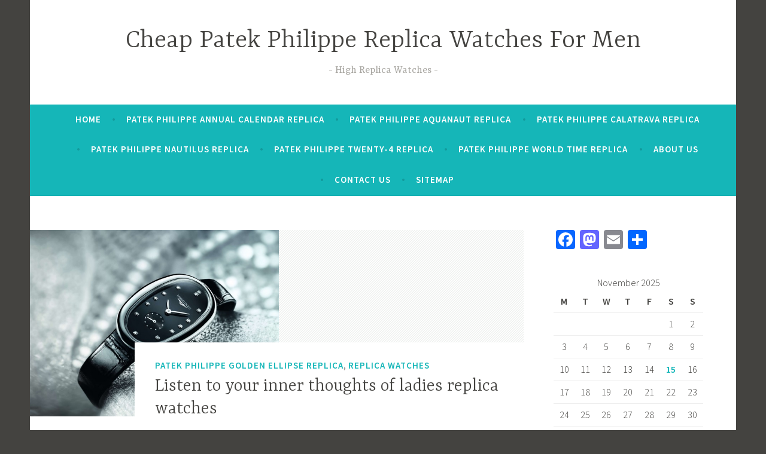

--- FILE ---
content_type: text/html; charset=UTF-8
request_url: https://www.highreplicawatches.net/listen-to-your-inner-thoughts-of-ladies-replica-watches/
body_size: 14115
content:
<!DOCTYPE html>
<html dir="ltr" lang="en-US" prefix="og: https://ogp.me/ns#">
<head>
<meta charset="UTF-8">
<meta name="viewport" content="width=device-width, initial-scale=1">
<link rel="profile" href="https://gmpg.org/xfn/11">

<title>Listen to your inner thoughts of ladies replica watches | Cheap Patek Philippe Replica Watches For Men</title>

		<!-- All in One SEO 4.7.1.1 - aioseo.com -->
		<meta name="description" content="Cheap Replica Watches When many of my friends to buy the watch or buy something else, always you want to buy the best Cheap Replica Watches, hoping to get the recognition and appreciation of everyone around. This psychological naturally understandable, but if a person always want to get the recognition and praise in someone else&#039;s" />
		<meta name="robots" content="max-image-preview:large" />
		<meta name="keywords" content="cheap replica watches,patek philippe golden ellipse replica,replica watches" />
		<link rel="canonical" href="https://www.highreplicawatches.net/listen-to-your-inner-thoughts-of-ladies-replica-watches/" />
		<meta name="generator" content="All in One SEO (AIOSEO) 4.7.1.1" />
		<meta property="og:locale" content="en_US" />
		<meta property="og:site_name" content="Cheap Patek Philippe Replica Watches For Men | High Replica Watches" />
		<meta property="og:type" content="article" />
		<meta property="og:title" content="Listen to your inner thoughts of ladies replica watches | Cheap Patek Philippe Replica Watches For Men" />
		<meta property="og:description" content="Cheap Replica Watches When many of my friends to buy the watch or buy something else, always you want to buy the best Cheap Replica Watches, hoping to get the recognition and appreciation of everyone around. This psychological naturally understandable, but if a person always want to get the recognition and praise in someone else&#039;s" />
		<meta property="og:url" content="https://www.highreplicawatches.net/listen-to-your-inner-thoughts-of-ladies-replica-watches/" />
		<meta property="article:published_time" content="2016-07-30T07:47:01+00:00" />
		<meta property="article:modified_time" content="2018-09-27T02:01:14+00:00" />
		<meta name="twitter:card" content="summary" />
		<meta name="twitter:title" content="Listen to your inner thoughts of ladies replica watches | Cheap Patek Philippe Replica Watches For Men" />
		<meta name="twitter:description" content="Cheap Replica Watches When many of my friends to buy the watch or buy something else, always you want to buy the best Cheap Replica Watches, hoping to get the recognition and appreciation of everyone around. This psychological naturally understandable, but if a person always want to get the recognition and praise in someone else&#039;s" />
		<meta name="google" content="nositelinkssearchbox" />
		<script type="application/ld+json" class="aioseo-schema">
			{"@context":"https:\/\/schema.org","@graph":[{"@type":"Article","@id":"https:\/\/www.highreplicawatches.net\/listen-to-your-inner-thoughts-of-ladies-replica-watches\/#article","name":"Listen to your inner thoughts of ladies replica watches | Cheap Patek Philippe Replica Watches For Men","headline":"Listen to your inner thoughts of ladies replica watches","author":{"@id":"https:\/\/www.highreplicawatches.net\/author\/xiaobo\/#author"},"publisher":{"@id":"https:\/\/www.highreplicawatches.net\/#organization"},"image":{"@type":"ImageObject","url":"https:\/\/www.highreplicawatches.net\/wp-content\/uploads\/2016\/07\/231-3.jpg","width":700,"height":525,"caption":"Cheap Replica Watches"},"datePublished":"2016-07-30T07:47:01+00:00","dateModified":"2018-09-27T02:01:14+00:00","inLanguage":"en-US","mainEntityOfPage":{"@id":"https:\/\/www.highreplicawatches.net\/listen-to-your-inner-thoughts-of-ladies-replica-watches\/#webpage"},"isPartOf":{"@id":"https:\/\/www.highreplicawatches.net\/listen-to-your-inner-thoughts-of-ladies-replica-watches\/#webpage"},"articleSection":"Patek Philippe Golden Ellipse Replica, Replica Watches, cheap replica watches"},{"@type":"BreadcrumbList","@id":"https:\/\/www.highreplicawatches.net\/listen-to-your-inner-thoughts-of-ladies-replica-watches\/#breadcrumblist","itemListElement":[{"@type":"ListItem","@id":"https:\/\/www.highreplicawatches.net\/#listItem","position":1,"name":"Home","item":"https:\/\/www.highreplicawatches.net\/","nextItem":"https:\/\/www.highreplicawatches.net\/listen-to-your-inner-thoughts-of-ladies-replica-watches\/#listItem"},{"@type":"ListItem","@id":"https:\/\/www.highreplicawatches.net\/listen-to-your-inner-thoughts-of-ladies-replica-watches\/#listItem","position":2,"name":"Listen to your inner thoughts of ladies replica watches","previousItem":"https:\/\/www.highreplicawatches.net\/#listItem"}]},{"@type":"Organization","@id":"https:\/\/www.highreplicawatches.net\/#organization","name":"Cheap Patek Philippe Replica Watches For Men","description":"High Replica Watches","url":"https:\/\/www.highreplicawatches.net\/"},{"@type":"Person","@id":"https:\/\/www.highreplicawatches.net\/author\/xiaobo\/#author","url":"https:\/\/www.highreplicawatches.net\/author\/xiaobo\/","name":"xiaobo","image":{"@type":"ImageObject","@id":"https:\/\/www.highreplicawatches.net\/listen-to-your-inner-thoughts-of-ladies-replica-watches\/#authorImage","url":"https:\/\/secure.gravatar.com\/avatar\/149847d39c03588929191dafe335fd5b?s=96&d=mm&r=g","width":96,"height":96,"caption":"xiaobo"}},{"@type":"WebPage","@id":"https:\/\/www.highreplicawatches.net\/listen-to-your-inner-thoughts-of-ladies-replica-watches\/#webpage","url":"https:\/\/www.highreplicawatches.net\/listen-to-your-inner-thoughts-of-ladies-replica-watches\/","name":"Listen to your inner thoughts of ladies replica watches | Cheap Patek Philippe Replica Watches For Men","description":"Cheap Replica Watches When many of my friends to buy the watch or buy something else, always you want to buy the best Cheap Replica Watches, hoping to get the recognition and appreciation of everyone around. This psychological naturally understandable, but if a person always want to get the recognition and praise in someone else's","inLanguage":"en-US","isPartOf":{"@id":"https:\/\/www.highreplicawatches.net\/#website"},"breadcrumb":{"@id":"https:\/\/www.highreplicawatches.net\/listen-to-your-inner-thoughts-of-ladies-replica-watches\/#breadcrumblist"},"author":{"@id":"https:\/\/www.highreplicawatches.net\/author\/xiaobo\/#author"},"creator":{"@id":"https:\/\/www.highreplicawatches.net\/author\/xiaobo\/#author"},"image":{"@type":"ImageObject","url":"https:\/\/www.highreplicawatches.net\/wp-content\/uploads\/2016\/07\/231-3.jpg","@id":"https:\/\/www.highreplicawatches.net\/listen-to-your-inner-thoughts-of-ladies-replica-watches\/#mainImage","width":700,"height":525,"caption":"Cheap Replica Watches"},"primaryImageOfPage":{"@id":"https:\/\/www.highreplicawatches.net\/listen-to-your-inner-thoughts-of-ladies-replica-watches\/#mainImage"},"datePublished":"2016-07-30T07:47:01+00:00","dateModified":"2018-09-27T02:01:14+00:00"},{"@type":"WebSite","@id":"https:\/\/www.highreplicawatches.net\/#website","url":"https:\/\/www.highreplicawatches.net\/","name":"Cheap Patek Philippe Replica Watches For Man","description":"High Replica Watches","inLanguage":"en-US","publisher":{"@id":"https:\/\/www.highreplicawatches.net\/#organization"}}]}
		</script>
		<!-- All in One SEO -->

<link rel='dns-prefetch' href='//static.addtoany.com' />
<link rel='dns-prefetch' href='//fonts.googleapis.com' />
<link rel="alternate" type="application/rss+xml" title="Cheap Patek Philippe Replica Watches For Men &raquo; Feed" href="https://www.highreplicawatches.net/feed/" />
<link rel="alternate" type="application/rss+xml" title="Cheap Patek Philippe Replica Watches For Men &raquo; Comments Feed" href="https://www.highreplicawatches.net/comments/feed/" />
<script type="text/javascript">
/* <![CDATA[ */
window._wpemojiSettings = {"baseUrl":"https:\/\/s.w.org\/images\/core\/emoji\/14.0.0\/72x72\/","ext":".png","svgUrl":"https:\/\/s.w.org\/images\/core\/emoji\/14.0.0\/svg\/","svgExt":".svg","source":{"concatemoji":"https:\/\/www.highreplicawatches.net\/wp-includes\/js\/wp-emoji-release.min.js?ver=6.4.7"}};
/*! This file is auto-generated */
!function(i,n){var o,s,e;function c(e){try{var t={supportTests:e,timestamp:(new Date).valueOf()};sessionStorage.setItem(o,JSON.stringify(t))}catch(e){}}function p(e,t,n){e.clearRect(0,0,e.canvas.width,e.canvas.height),e.fillText(t,0,0);var t=new Uint32Array(e.getImageData(0,0,e.canvas.width,e.canvas.height).data),r=(e.clearRect(0,0,e.canvas.width,e.canvas.height),e.fillText(n,0,0),new Uint32Array(e.getImageData(0,0,e.canvas.width,e.canvas.height).data));return t.every(function(e,t){return e===r[t]})}function u(e,t,n){switch(t){case"flag":return n(e,"\ud83c\udff3\ufe0f\u200d\u26a7\ufe0f","\ud83c\udff3\ufe0f\u200b\u26a7\ufe0f")?!1:!n(e,"\ud83c\uddfa\ud83c\uddf3","\ud83c\uddfa\u200b\ud83c\uddf3")&&!n(e,"\ud83c\udff4\udb40\udc67\udb40\udc62\udb40\udc65\udb40\udc6e\udb40\udc67\udb40\udc7f","\ud83c\udff4\u200b\udb40\udc67\u200b\udb40\udc62\u200b\udb40\udc65\u200b\udb40\udc6e\u200b\udb40\udc67\u200b\udb40\udc7f");case"emoji":return!n(e,"\ud83e\udef1\ud83c\udffb\u200d\ud83e\udef2\ud83c\udfff","\ud83e\udef1\ud83c\udffb\u200b\ud83e\udef2\ud83c\udfff")}return!1}function f(e,t,n){var r="undefined"!=typeof WorkerGlobalScope&&self instanceof WorkerGlobalScope?new OffscreenCanvas(300,150):i.createElement("canvas"),a=r.getContext("2d",{willReadFrequently:!0}),o=(a.textBaseline="top",a.font="600 32px Arial",{});return e.forEach(function(e){o[e]=t(a,e,n)}),o}function t(e){var t=i.createElement("script");t.src=e,t.defer=!0,i.head.appendChild(t)}"undefined"!=typeof Promise&&(o="wpEmojiSettingsSupports",s=["flag","emoji"],n.supports={everything:!0,everythingExceptFlag:!0},e=new Promise(function(e){i.addEventListener("DOMContentLoaded",e,{once:!0})}),new Promise(function(t){var n=function(){try{var e=JSON.parse(sessionStorage.getItem(o));if("object"==typeof e&&"number"==typeof e.timestamp&&(new Date).valueOf()<e.timestamp+604800&&"object"==typeof e.supportTests)return e.supportTests}catch(e){}return null}();if(!n){if("undefined"!=typeof Worker&&"undefined"!=typeof OffscreenCanvas&&"undefined"!=typeof URL&&URL.createObjectURL&&"undefined"!=typeof Blob)try{var e="postMessage("+f.toString()+"("+[JSON.stringify(s),u.toString(),p.toString()].join(",")+"));",r=new Blob([e],{type:"text/javascript"}),a=new Worker(URL.createObjectURL(r),{name:"wpTestEmojiSupports"});return void(a.onmessage=function(e){c(n=e.data),a.terminate(),t(n)})}catch(e){}c(n=f(s,u,p))}t(n)}).then(function(e){for(var t in e)n.supports[t]=e[t],n.supports.everything=n.supports.everything&&n.supports[t],"flag"!==t&&(n.supports.everythingExceptFlag=n.supports.everythingExceptFlag&&n.supports[t]);n.supports.everythingExceptFlag=n.supports.everythingExceptFlag&&!n.supports.flag,n.DOMReady=!1,n.readyCallback=function(){n.DOMReady=!0}}).then(function(){return e}).then(function(){var e;n.supports.everything||(n.readyCallback(),(e=n.source||{}).concatemoji?t(e.concatemoji):e.wpemoji&&e.twemoji&&(t(e.twemoji),t(e.wpemoji)))}))}((window,document),window._wpemojiSettings);
/* ]]> */
</script>
<style id='wp-emoji-styles-inline-css' type='text/css'>

	img.wp-smiley, img.emoji {
		display: inline !important;
		border: none !important;
		box-shadow: none !important;
		height: 1em !important;
		width: 1em !important;
		margin: 0 0.07em !important;
		vertical-align: -0.1em !important;
		background: none !important;
		padding: 0 !important;
	}
</style>
<link rel='stylesheet' id='wp-block-library-css' href='https://www.highreplicawatches.net/wp-includes/css/dist/block-library/style.min.css?ver=6.4.7' type='text/css' media='all' />
<style id='classic-theme-styles-inline-css' type='text/css'>
/*! This file is auto-generated */
.wp-block-button__link{color:#fff;background-color:#32373c;border-radius:9999px;box-shadow:none;text-decoration:none;padding:calc(.667em + 2px) calc(1.333em + 2px);font-size:1.125em}.wp-block-file__button{background:#32373c;color:#fff;text-decoration:none}
</style>
<style id='global-styles-inline-css' type='text/css'>
body{--wp--preset--color--black: #000000;--wp--preset--color--cyan-bluish-gray: #abb8c3;--wp--preset--color--white: #ffffff;--wp--preset--color--pale-pink: #f78da7;--wp--preset--color--vivid-red: #cf2e2e;--wp--preset--color--luminous-vivid-orange: #ff6900;--wp--preset--color--luminous-vivid-amber: #fcb900;--wp--preset--color--light-green-cyan: #7bdcb5;--wp--preset--color--vivid-green-cyan: #00d084;--wp--preset--color--pale-cyan-blue: #8ed1fc;--wp--preset--color--vivid-cyan-blue: #0693e3;--wp--preset--color--vivid-purple: #9b51e0;--wp--preset--gradient--vivid-cyan-blue-to-vivid-purple: linear-gradient(135deg,rgba(6,147,227,1) 0%,rgb(155,81,224) 100%);--wp--preset--gradient--light-green-cyan-to-vivid-green-cyan: linear-gradient(135deg,rgb(122,220,180) 0%,rgb(0,208,130) 100%);--wp--preset--gradient--luminous-vivid-amber-to-luminous-vivid-orange: linear-gradient(135deg,rgba(252,185,0,1) 0%,rgba(255,105,0,1) 100%);--wp--preset--gradient--luminous-vivid-orange-to-vivid-red: linear-gradient(135deg,rgba(255,105,0,1) 0%,rgb(207,46,46) 100%);--wp--preset--gradient--very-light-gray-to-cyan-bluish-gray: linear-gradient(135deg,rgb(238,238,238) 0%,rgb(169,184,195) 100%);--wp--preset--gradient--cool-to-warm-spectrum: linear-gradient(135deg,rgb(74,234,220) 0%,rgb(151,120,209) 20%,rgb(207,42,186) 40%,rgb(238,44,130) 60%,rgb(251,105,98) 80%,rgb(254,248,76) 100%);--wp--preset--gradient--blush-light-purple: linear-gradient(135deg,rgb(255,206,236) 0%,rgb(152,150,240) 100%);--wp--preset--gradient--blush-bordeaux: linear-gradient(135deg,rgb(254,205,165) 0%,rgb(254,45,45) 50%,rgb(107,0,62) 100%);--wp--preset--gradient--luminous-dusk: linear-gradient(135deg,rgb(255,203,112) 0%,rgb(199,81,192) 50%,rgb(65,88,208) 100%);--wp--preset--gradient--pale-ocean: linear-gradient(135deg,rgb(255,245,203) 0%,rgb(182,227,212) 50%,rgb(51,167,181) 100%);--wp--preset--gradient--electric-grass: linear-gradient(135deg,rgb(202,248,128) 0%,rgb(113,206,126) 100%);--wp--preset--gradient--midnight: linear-gradient(135deg,rgb(2,3,129) 0%,rgb(40,116,252) 100%);--wp--preset--font-size--small: 13px;--wp--preset--font-size--medium: 20px;--wp--preset--font-size--large: 36px;--wp--preset--font-size--x-large: 42px;--wp--preset--spacing--20: 0.44rem;--wp--preset--spacing--30: 0.67rem;--wp--preset--spacing--40: 1rem;--wp--preset--spacing--50: 1.5rem;--wp--preset--spacing--60: 2.25rem;--wp--preset--spacing--70: 3.38rem;--wp--preset--spacing--80: 5.06rem;--wp--preset--shadow--natural: 6px 6px 9px rgba(0, 0, 0, 0.2);--wp--preset--shadow--deep: 12px 12px 50px rgba(0, 0, 0, 0.4);--wp--preset--shadow--sharp: 6px 6px 0px rgba(0, 0, 0, 0.2);--wp--preset--shadow--outlined: 6px 6px 0px -3px rgba(255, 255, 255, 1), 6px 6px rgba(0, 0, 0, 1);--wp--preset--shadow--crisp: 6px 6px 0px rgba(0, 0, 0, 1);}:where(.is-layout-flex){gap: 0.5em;}:where(.is-layout-grid){gap: 0.5em;}body .is-layout-flow > .alignleft{float: left;margin-inline-start: 0;margin-inline-end: 2em;}body .is-layout-flow > .alignright{float: right;margin-inline-start: 2em;margin-inline-end: 0;}body .is-layout-flow > .aligncenter{margin-left: auto !important;margin-right: auto !important;}body .is-layout-constrained > .alignleft{float: left;margin-inline-start: 0;margin-inline-end: 2em;}body .is-layout-constrained > .alignright{float: right;margin-inline-start: 2em;margin-inline-end: 0;}body .is-layout-constrained > .aligncenter{margin-left: auto !important;margin-right: auto !important;}body .is-layout-constrained > :where(:not(.alignleft):not(.alignright):not(.alignfull)){max-width: var(--wp--style--global--content-size);margin-left: auto !important;margin-right: auto !important;}body .is-layout-constrained > .alignwide{max-width: var(--wp--style--global--wide-size);}body .is-layout-flex{display: flex;}body .is-layout-flex{flex-wrap: wrap;align-items: center;}body .is-layout-flex > *{margin: 0;}body .is-layout-grid{display: grid;}body .is-layout-grid > *{margin: 0;}:where(.wp-block-columns.is-layout-flex){gap: 2em;}:where(.wp-block-columns.is-layout-grid){gap: 2em;}:where(.wp-block-post-template.is-layout-flex){gap: 1.25em;}:where(.wp-block-post-template.is-layout-grid){gap: 1.25em;}.has-black-color{color: var(--wp--preset--color--black) !important;}.has-cyan-bluish-gray-color{color: var(--wp--preset--color--cyan-bluish-gray) !important;}.has-white-color{color: var(--wp--preset--color--white) !important;}.has-pale-pink-color{color: var(--wp--preset--color--pale-pink) !important;}.has-vivid-red-color{color: var(--wp--preset--color--vivid-red) !important;}.has-luminous-vivid-orange-color{color: var(--wp--preset--color--luminous-vivid-orange) !important;}.has-luminous-vivid-amber-color{color: var(--wp--preset--color--luminous-vivid-amber) !important;}.has-light-green-cyan-color{color: var(--wp--preset--color--light-green-cyan) !important;}.has-vivid-green-cyan-color{color: var(--wp--preset--color--vivid-green-cyan) !important;}.has-pale-cyan-blue-color{color: var(--wp--preset--color--pale-cyan-blue) !important;}.has-vivid-cyan-blue-color{color: var(--wp--preset--color--vivid-cyan-blue) !important;}.has-vivid-purple-color{color: var(--wp--preset--color--vivid-purple) !important;}.has-black-background-color{background-color: var(--wp--preset--color--black) !important;}.has-cyan-bluish-gray-background-color{background-color: var(--wp--preset--color--cyan-bluish-gray) !important;}.has-white-background-color{background-color: var(--wp--preset--color--white) !important;}.has-pale-pink-background-color{background-color: var(--wp--preset--color--pale-pink) !important;}.has-vivid-red-background-color{background-color: var(--wp--preset--color--vivid-red) !important;}.has-luminous-vivid-orange-background-color{background-color: var(--wp--preset--color--luminous-vivid-orange) !important;}.has-luminous-vivid-amber-background-color{background-color: var(--wp--preset--color--luminous-vivid-amber) !important;}.has-light-green-cyan-background-color{background-color: var(--wp--preset--color--light-green-cyan) !important;}.has-vivid-green-cyan-background-color{background-color: var(--wp--preset--color--vivid-green-cyan) !important;}.has-pale-cyan-blue-background-color{background-color: var(--wp--preset--color--pale-cyan-blue) !important;}.has-vivid-cyan-blue-background-color{background-color: var(--wp--preset--color--vivid-cyan-blue) !important;}.has-vivid-purple-background-color{background-color: var(--wp--preset--color--vivid-purple) !important;}.has-black-border-color{border-color: var(--wp--preset--color--black) !important;}.has-cyan-bluish-gray-border-color{border-color: var(--wp--preset--color--cyan-bluish-gray) !important;}.has-white-border-color{border-color: var(--wp--preset--color--white) !important;}.has-pale-pink-border-color{border-color: var(--wp--preset--color--pale-pink) !important;}.has-vivid-red-border-color{border-color: var(--wp--preset--color--vivid-red) !important;}.has-luminous-vivid-orange-border-color{border-color: var(--wp--preset--color--luminous-vivid-orange) !important;}.has-luminous-vivid-amber-border-color{border-color: var(--wp--preset--color--luminous-vivid-amber) !important;}.has-light-green-cyan-border-color{border-color: var(--wp--preset--color--light-green-cyan) !important;}.has-vivid-green-cyan-border-color{border-color: var(--wp--preset--color--vivid-green-cyan) !important;}.has-pale-cyan-blue-border-color{border-color: var(--wp--preset--color--pale-cyan-blue) !important;}.has-vivid-cyan-blue-border-color{border-color: var(--wp--preset--color--vivid-cyan-blue) !important;}.has-vivid-purple-border-color{border-color: var(--wp--preset--color--vivid-purple) !important;}.has-vivid-cyan-blue-to-vivid-purple-gradient-background{background: var(--wp--preset--gradient--vivid-cyan-blue-to-vivid-purple) !important;}.has-light-green-cyan-to-vivid-green-cyan-gradient-background{background: var(--wp--preset--gradient--light-green-cyan-to-vivid-green-cyan) !important;}.has-luminous-vivid-amber-to-luminous-vivid-orange-gradient-background{background: var(--wp--preset--gradient--luminous-vivid-amber-to-luminous-vivid-orange) !important;}.has-luminous-vivid-orange-to-vivid-red-gradient-background{background: var(--wp--preset--gradient--luminous-vivid-orange-to-vivid-red) !important;}.has-very-light-gray-to-cyan-bluish-gray-gradient-background{background: var(--wp--preset--gradient--very-light-gray-to-cyan-bluish-gray) !important;}.has-cool-to-warm-spectrum-gradient-background{background: var(--wp--preset--gradient--cool-to-warm-spectrum) !important;}.has-blush-light-purple-gradient-background{background: var(--wp--preset--gradient--blush-light-purple) !important;}.has-blush-bordeaux-gradient-background{background: var(--wp--preset--gradient--blush-bordeaux) !important;}.has-luminous-dusk-gradient-background{background: var(--wp--preset--gradient--luminous-dusk) !important;}.has-pale-ocean-gradient-background{background: var(--wp--preset--gradient--pale-ocean) !important;}.has-electric-grass-gradient-background{background: var(--wp--preset--gradient--electric-grass) !important;}.has-midnight-gradient-background{background: var(--wp--preset--gradient--midnight) !important;}.has-small-font-size{font-size: var(--wp--preset--font-size--small) !important;}.has-medium-font-size{font-size: var(--wp--preset--font-size--medium) !important;}.has-large-font-size{font-size: var(--wp--preset--font-size--large) !important;}.has-x-large-font-size{font-size: var(--wp--preset--font-size--x-large) !important;}
.wp-block-navigation a:where(:not(.wp-element-button)){color: inherit;}
:where(.wp-block-post-template.is-layout-flex){gap: 1.25em;}:where(.wp-block-post-template.is-layout-grid){gap: 1.25em;}
:where(.wp-block-columns.is-layout-flex){gap: 2em;}:where(.wp-block-columns.is-layout-grid){gap: 2em;}
.wp-block-pullquote{font-size: 1.5em;line-height: 1.6;}
</style>
<link rel='stylesheet' id='dara-style-css' href='https://www.highreplicawatches.net/wp-content/themes/dara/style.css?ver=6.4.7' type='text/css' media='all' />
<link rel='stylesheet' id='dara-fonts-css' href='https://fonts.googleapis.com/css?family=Source+Sans+Pro%3A300%2C300italic%2C400%2C400italic%2C600%7CYrsa%3A300%2C400%2C700&#038;subset=latin%2Clatin-ext' type='text/css' media='all' />
<link rel='stylesheet' id='genericons-css' href='https://www.highreplicawatches.net/wp-content/themes/dara/assets/genericons/genericons.css?ver=3.4.1' type='text/css' media='all' />
<link rel='stylesheet' id='addtoany-css' href='https://www.highreplicawatches.net/wp-content/plugins/add-to-any/addtoany.min.css?ver=1.16' type='text/css' media='all' />
<script type="text/javascript" id="addtoany-core-js-before">
/* <![CDATA[ */
window.a2a_config=window.a2a_config||{};a2a_config.callbacks=[];a2a_config.overlays=[];a2a_config.templates={};
/* ]]> */
</script>
<script type="text/javascript" defer src="https://static.addtoany.com/menu/page.js" id="addtoany-core-js"></script>
<script type="text/javascript" src="https://www.highreplicawatches.net/wp-includes/js/jquery/jquery.min.js?ver=3.7.1" id="jquery-core-js"></script>
<script type="text/javascript" src="https://www.highreplicawatches.net/wp-includes/js/jquery/jquery-migrate.min.js?ver=3.4.1" id="jquery-migrate-js"></script>
<script type="text/javascript" defer src="https://www.highreplicawatches.net/wp-content/plugins/add-to-any/addtoany.min.js?ver=1.1" id="addtoany-jquery-js"></script>
<link rel="https://api.w.org/" href="https://www.highreplicawatches.net/wp-json/" /><link rel="alternate" type="application/json" href="https://www.highreplicawatches.net/wp-json/wp/v2/posts/921" /><link rel="EditURI" type="application/rsd+xml" title="RSD" href="https://www.highreplicawatches.net/xmlrpc.php?rsd" />
<meta name="generator" content="WordPress 6.4.7" />
<link rel='shortlink' href='https://www.highreplicawatches.net/?p=921' />
<link rel="alternate" type="application/json+oembed" href="https://www.highreplicawatches.net/wp-json/oembed/1.0/embed?url=https%3A%2F%2Fwww.highreplicawatches.net%2Flisten-to-your-inner-thoughts-of-ladies-replica-watches%2F" />
<link rel="alternate" type="text/xml+oembed" href="https://www.highreplicawatches.net/wp-json/oembed/1.0/embed?url=https%3A%2F%2Fwww.highreplicawatches.net%2Flisten-to-your-inner-thoughts-of-ladies-replica-watches%2F&#038;format=xml" />
</head>

<body class="post-template-default single single-post postid-921 single-format-standard not-multi-author display-header-text">
<div id="page" class="site">
	<a class="skip-link screen-reader-text" href="#content">Skip to content</a>

	<header id="masthead" class="site-header" role="banner">

		
				<div class="site-branding">
										<p class="site-title"><a href="https://www.highreplicawatches.net/" rel="home">Cheap Patek Philippe Replica Watches For Men</a></p>
							<p class="site-description">High Replica Watches</p>
			
					</div><!-- .site-branding -->

		<nav id="site-navigation" class="main-navigation" role="navigation">
	<button class="menu-toggle" aria-controls="top-menu" aria-expanded="false">Menu</button>
	<div class="menu-buy-replica-watches-container"><ul id="top-menu" class="menu"><li id="menu-item-2944" class="menu-item menu-item-type-custom menu-item-object-custom menu-item-home menu-item-2944"><a href="https://www.highreplicawatches.net">Home</a></li>
<li id="menu-item-2955" class="menu-item menu-item-type-taxonomy menu-item-object-category menu-item-2955"><a href="https://www.highreplicawatches.net/patek-philippe-annual-calendar-replica/">Patek Philippe Annual Calendar Replica</a></li>
<li id="menu-item-2958" class="menu-item menu-item-type-taxonomy menu-item-object-category menu-item-2958"><a href="https://www.highreplicawatches.net/patek-philippe-aquanaut-replica/">Patek Philippe Aquanaut Replica</a></li>
<li id="menu-item-2970" class="menu-item menu-item-type-taxonomy menu-item-object-category menu-item-2970"><a href="https://www.highreplicawatches.net/patek-philippe-calatrava-replica/">Patek Philippe Calatrava Replica</a></li>
<li id="menu-item-2985" class="menu-item menu-item-type-taxonomy menu-item-object-category menu-item-2985"><a href="https://www.highreplicawatches.net/patek-philippe-nautilus-replica/">Patek Philippe Nautilus Replica</a></li>
<li id="menu-item-2998" class="menu-item menu-item-type-taxonomy menu-item-object-category menu-item-2998"><a href="https://www.highreplicawatches.net/patek-philippe-twenty-4-replica/">Patek Philippe Twenty-4 Replica</a></li>
<li id="menu-item-3000" class="menu-item menu-item-type-taxonomy menu-item-object-category menu-item-3000"><a href="https://www.highreplicawatches.net/patek-philippe-world-time-replica/">Patek Philippe World Time Replica</a></li>
<li id="menu-item-2105" class="menu-item menu-item-type-post_type menu-item-object-page menu-item-2105"><a href="https://www.highreplicawatches.net/about-us/">About us</a></li>
<li id="menu-item-2104" class="menu-item menu-item-type-post_type menu-item-object-page menu-item-2104"><a href="https://www.highreplicawatches.net/contact-us/">Contact us</a></li>
<li id="menu-item-1006" class="menu-item menu-item-type-custom menu-item-object-custom menu-item-1006"><a href="https://www.highreplicawatches.net/sitemap.xml">Sitemap</a></li>
</ul></div>	</nav>

	</header>

	
	<div id="content" class="site-content">

	<div id="primary" class="content-area">
		<main id="main" class="site-main" role="main">

		
<article id="post-921" class="post-921 post type-post status-publish format-standard has-post-thumbnail hentry category-patek-philippe-golden-ellipse-replica category-replica-watches tag-cheap-replica-watches with-featured-image">
			<div class="post-thumbnail">
			<a href="https://www.highreplicawatches.net/listen-to-your-inner-thoughts-of-ladies-replica-watches/">
				<img width="416" height="312" src="https://www.highreplicawatches.net/wp-content/uploads/2016/07/231-3.jpg" class="attachment-dara-featured-image size-dara-featured-image wp-post-image" alt="Cheap Replica Watches" decoding="async" fetchpriority="high" srcset="https://www.highreplicawatches.net/wp-content/uploads/2016/07/231-3.jpg 700w, https://www.highreplicawatches.net/wp-content/uploads/2016/07/231-3-300x225.jpg 300w, https://www.highreplicawatches.net/wp-content/uploads/2016/07/231-3-400x300.jpg 400w" sizes="(max-width: 416px) 100vw, 416px" />			</a>
		</div>
	
	<header class="entry-header">
		<span class="cat-links"><a href="https://www.highreplicawatches.net/patek-philippe-golden-ellipse-replica/" rel="category tag">Patek Philippe Golden Ellipse Replica</a>, <a href="https://www.highreplicawatches.net/replica-watches/" rel="category tag">Replica Watches</a></span><h1 class="entry-title">Listen to your inner thoughts of ladies replica watches</h1>	</header>

	<div class="entry-body">
							<div class="entry-meta">
			<span class="posted-on"><a href="https://www.highreplicawatches.net/listen-to-your-inner-thoughts-of-ladies-replica-watches/" rel="bookmark"><time class="entry-date published" datetime="2016-07-30T07:47:01+00:00">July 30, 2016</time><time class="updated" datetime="2018-09-27T02:01:14+00:00">September 27, 2018</time></a></span><span class="byline"> <span class="author vcard"><a class="url fn n" href="https://www.highreplicawatches.net/author/xiaobo/">xiaobo</a></span></span>		</div><!-- .entry-meta -->		
		<div class="entry-content">
			<h2>Cheap Replica Watches</h2>
<p>When many of my friends to buy the watch or buy something else, always you want to buy the best <a href="https://www.highreplicawatches.net/replica-longines/"><strong>Cheap Replica Watches</strong></a>, hoping to get the recognition and appreciation of everyone around. This psychological naturally understandable, but if a person always want to get the recognition and praise in someone else&#8217;s body, always too concerned about the opinions of others, you tend to lose themselves, will feel more tired. Especially a woman, everyone has different preferences and style, no need to go around to meet the people&#8217;s choice and opinion, as long as comfortable to live his life, you can live happily. Everyday dress, the watch of choice, too, when you watch the many hesitant, others listen to various opinions, why not put aside those suggestions, listen to your inner thoughts?</p>
<p>After all, your first impression of the most important, so why put yourself in a variety of tangled into it? Then, watch for the ladies of the house would bring three ladies watch, do not like to take a detour, like a friend go and try to get started.</p>
<p>World female form is colorful, not only have different shapes, different decorations, also has a different style, different brands from different angles to capture the beauty of women, the different forms of watch design. Even if it is the same brand, different series will be showing their own characteristics. So, whatever your style, female, elegant or soft or gentle Xianshu, or resolutely cheerful sunshine &#8230;&#8230; or watch the many styles, and you can always find a wristwatch that love at first sight , and you can always find gas field consistent watches.</p>
<h2>Luxury Longines Replica Watches</h2>
<p>Longines watches Waltz</p>
<p>Basic Information<br />
ID: Waltz Series<br />
Brand: Longines<br />
Gender: Female</p>
<figure id="attachment_926" aria-describedby="caption-attachment-926" style="width: 300px" class="wp-caption aligncenter"><a href="https://www.highreplicawatches.net/"><img decoding="async" class="size-medium wp-image-926" src="https://www.highreplicawatches.net/wp-content/uploads/2016/07/231-3-300x225.jpg" alt="Cheap Replica Watches" width="300" height="225" srcset="https://www.highreplicawatches.net/wp-content/uploads/2016/07/231-3-300x225.jpg 300w, https://www.highreplicawatches.net/wp-content/uploads/2016/07/231-3-400x300.jpg 400w, https://www.highreplicawatches.net/wp-content/uploads/2016/07/231-3.jpg 700w" sizes="(max-width: 300px) 100vw, 300px" /></a><figcaption id="caption-attachment-926" class="wp-caption-text">Cheap Replica Watches</figcaption></figure>
<p>Longines, with its 175 years of history and craftsmanship, each watch is a condensed its intention to create, not only Longines <strong>Luxury Longines Replica Watches</strong> and equestrian sports are closely linked, in the design of the watch women also do not have the mind . On the Basel Watch Fair, the female form Longines return to redefine from the size, design, decoration, the new building Waltz watches, ideal for elegant ladies wear. The watch has a unique style of black graceful lines, elegant bracelet, changing styles of exquisite dial, like a perfect combination between the three chords like sweet and moving. 24.90 x 38.60 mm oval steel case for most women&#8217;s wrist watch through a microscope you can see the simple dial, polished black lacquered dial decorated with diamond hour markers, small seconds at six o&#8217;clock, Longines classic winged hourglass logo at the twelve o&#8217;clock position.</p>
<p>Silver case with black alligator leather strap, fashion and wild. In power, the watch containing quartz movement, accurate travel time guarantee. Water-resistant to 3 bar, to meet the daily water needs. Men and women wearing the watch is a natural personality, but this new Longines watch the female form of the re-interpretation of the beauty of women, it is worth buying. Finally, Longines watches Waltz also has a variety of other styles, white dial, Roman numerals and other styles, just for the ladies to choose from.</p>
<h2>Swiss Replica Watches</h2>
<p>Bulgari watches LVCEA Series 102 192</p>
<p>Basic Information<br />
ID: 102192<br />
Brand: Bulgari<br />
Series: LVCEA<br />
Movement Type: Automatic mechanical<br />
Gender: Female</p>
<figure id="attachment_927" aria-describedby="caption-attachment-927" style="width: 298px" class="wp-caption aligncenter"><a href="https://www.highreplicawatches.net/replica-longines/"><img decoding="async" class="size-medium wp-image-927" src="https://www.highreplicawatches.net/wp-content/uploads/2016/07/232-3-298x300.jpg" alt="Cheap Replica Watches" width="298" height="300" srcset="https://www.highreplicawatches.net/wp-content/uploads/2016/07/232-3-298x300.jpg 298w, https://www.highreplicawatches.net/wp-content/uploads/2016/07/232-3-150x150.jpg 150w, https://www.highreplicawatches.net/wp-content/uploads/2016/07/232-3.jpg 595w" sizes="(max-width: 298px) 100vw, 298px" /></a><figcaption id="caption-attachment-927" class="wp-caption-text">Cheap Replica Watches</figcaption></figure>
<p>Woman requirements for the <strong>Swiss Replica Watches</strong>, in addition to beautiful, is more meaning and connotation, BVLGARI Bulgari of strength and light for inspiration to create new lady LVCEA watch series is not only a time for praise, but timeless praise. LVCEA series has a number of models, this number is 102 192 watch with 33 mm in diameter, shiny round case implies the time of transfer. Through glare sapphire crystal glass, you can clearly see the black dial with sun ornamentation, rose gold plated with gold hands, hour markers and Roman numerals XII and VI ,, demonstrating Yun Bvlgari pedigree of ancient Roman elements. Watches have basic hours, minutes and seconds display at 3 o&#8217;clock with a calendar window. Viewed from the side, 18K rose gold crown, inlaid with egg noodles cut diamond on pink gems, every detail and delicate highlights the brand&#8217;s intentions.</p>
<p>Bracelet designed this watch also highlights the fashion style, 18K rose gold (about 8.95 g) and a stainless steel link bracelet staggered, three folding clasp; in power, carrying B77 mechanical self-winding movement, 42 hours power reserve, water resistant to 50 meters.</p>
<h2>Omega Replica Watches China</h2>
<p>24 mm Omega watches quartz watch series 123.20.24.60.02.001</p>
<p>Basic Information<br />
ID: 123.20.24.60.02.001<br />
Brand: Omega<br />
Series: Constellation<br />
Movement Type: Quartz<br />
Gender: Female</p>
<figure id="attachment_928" aria-describedby="caption-attachment-928" style="width: 298px" class="wp-caption aligncenter"><a href="https://www.highreplicawatches.net/replica-longines/"><img loading="lazy" decoding="async" class="size-medium wp-image-928" src="https://www.highreplicawatches.net/wp-content/uploads/2016/07/233-3-298x300.jpg" alt="Cheap Replica Watches" width="298" height="300" srcset="https://www.highreplicawatches.net/wp-content/uploads/2016/07/233-3-298x300.jpg 298w, https://www.highreplicawatches.net/wp-content/uploads/2016/07/233-3-150x150.jpg 150w, https://www.highreplicawatches.net/wp-content/uploads/2016/07/233-3.jpg 595w" sizes="(max-width: 298px) 100vw, 298px" /></a><figcaption id="caption-attachment-928" class="wp-caption-text">Cheap Replica Watches</figcaption></figure>
<p><strong>Omega Replica Watches China</strong> Omega Constellation watch is very lady wearing a watch, it shows the beauty of women, but also among the brand has a very high degree of recognition. This watch has a 24 mm stainless steel case with engraved Roman numerals 18K red gold bezel, between the overall gold tone in the noble without being too extravagant. Arc-shaped abrasion resistant sapphire crystal mirror, internal anti-reflective treatment, silver dial with a single strip of time scale, red gold pointer and scale, so watch more reflects women elegant beauty. Watch with 18K red magic bracelet, whether it is work or daily life, worn on the wrist lady, will you considerably.</p>
<p>In power, the meter equipped with precision quartz movement, this time &#8211; Omega 1376 movement, rhodium-plated finish, Power Reserve 48 months. For women, more peace of mind than the quartz watch mechanical watches, do not worry for days or placed on the chain will stop walking. From the price, this watch is not too expensive, the price is still possible.</p>
<div class="addtoany_share_save_container addtoany_content addtoany_content_bottom"><div class="a2a_kit a2a_kit_size_32 addtoany_list" data-a2a-url="https://www.highreplicawatches.net/listen-to-your-inner-thoughts-of-ladies-replica-watches/" data-a2a-title="Listen to your inner thoughts of ladies replica watches"><a class="a2a_button_facebook" href="https://www.addtoany.com/add_to/facebook?linkurl=https%3A%2F%2Fwww.highreplicawatches.net%2Flisten-to-your-inner-thoughts-of-ladies-replica-watches%2F&amp;linkname=Listen%20to%20your%20inner%20thoughts%20of%20ladies%20replica%20watches" title="Facebook" rel="nofollow noopener" target="_blank"></a><a class="a2a_button_mastodon" href="https://www.addtoany.com/add_to/mastodon?linkurl=https%3A%2F%2Fwww.highreplicawatches.net%2Flisten-to-your-inner-thoughts-of-ladies-replica-watches%2F&amp;linkname=Listen%20to%20your%20inner%20thoughts%20of%20ladies%20replica%20watches" title="Mastodon" rel="nofollow noopener" target="_blank"></a><a class="a2a_button_email" href="https://www.addtoany.com/add_to/email?linkurl=https%3A%2F%2Fwww.highreplicawatches.net%2Flisten-to-your-inner-thoughts-of-ladies-replica-watches%2F&amp;linkname=Listen%20to%20your%20inner%20thoughts%20of%20ladies%20replica%20watches" title="Email" rel="nofollow noopener" target="_blank"></a><a class="a2a_dd addtoany_share_save addtoany_share" href="https://www.addtoany.com/share"></a></div></div>		</div>

			<footer class="entry-footer">
		<span class="tags-links">Tagged <a href="https://www.highreplicawatches.net/tag/cheap-replica-watches/" rel="tag">cheap replica watches</a></span>	</footer><!-- .entry-footer -->
		
<div class="entry-author">
	<div class="author-avatar">
		<img alt='' src='https://secure.gravatar.com/avatar/149847d39c03588929191dafe335fd5b?s=60&#038;d=mm&#038;r=g' srcset='https://secure.gravatar.com/avatar/149847d39c03588929191dafe335fd5b?s=120&#038;d=mm&#038;r=g 2x' class='avatar avatar-60 photo' height='60' width='60' loading='lazy' decoding='async'/>	</div><!-- .author-avatar -->

	<div class="author-heading">
		<h2 class="author-title">Published by <span class="author-name">xiaobo</span></h2>
	</div><!-- .author-heading -->

	<p class="author-bio">
				<a class="author-link" href="https://www.highreplicawatches.net/author/xiaobo/" rel="author">
			View all posts by xiaobo		</a>
	</p><!-- .author-bio -->
</div><!-- .entry-auhtor -->

	</div><!-- .entry-body -->
</article><!-- #post-## -->

	<nav class="navigation post-navigation" aria-label="Posts">
		<h2 class="screen-reader-text">Post navigation</h2>
		<div class="nav-links"><div class="nav-previous"><a href="https://www.highreplicawatches.net/ladies-patek-philippe-perpetual-calendar-replica-watches-for-party/" rel="prev"><span class="title">Previous post</span>Ladies Patek Philippe Perpetual Calendar replica watches for party</a></div><div class="nav-next"><a href="https://www.highreplicawatches.net/elegant-mens-patek-philippe-nautilus-replica-watches-commended/" rel="next"><span class="title">Next post</span>Elegant men&#8217;s  Patek Philippe Nautilus Replica Watches commended</a></div></div>
	</nav>
		</main>
	</div>

<aside id="secondary" class="widget-area" role="complementary">
	<aside id="a2a_share_save_widget-2" class="widget widget_a2a_share_save_widget"><div class="a2a_kit a2a_kit_size_32 addtoany_list"><a class="a2a_button_facebook" href="https://www.addtoany.com/add_to/facebook?linkurl=https%3A%2F%2Fwww.highreplicawatches.net%2Flisten-to-your-inner-thoughts-of-ladies-replica-watches%2F&amp;linkname=Listen%20to%20your%20inner%20thoughts%20of%20ladies%20replica%20watches%20%7C%20Cheap%20Patek%20Philippe%20Replica%20Watches%20For%20Men" title="Facebook" rel="nofollow noopener" target="_blank"></a><a class="a2a_button_mastodon" href="https://www.addtoany.com/add_to/mastodon?linkurl=https%3A%2F%2Fwww.highreplicawatches.net%2Flisten-to-your-inner-thoughts-of-ladies-replica-watches%2F&amp;linkname=Listen%20to%20your%20inner%20thoughts%20of%20ladies%20replica%20watches%20%7C%20Cheap%20Patek%20Philippe%20Replica%20Watches%20For%20Men" title="Mastodon" rel="nofollow noopener" target="_blank"></a><a class="a2a_button_email" href="https://www.addtoany.com/add_to/email?linkurl=https%3A%2F%2Fwww.highreplicawatches.net%2Flisten-to-your-inner-thoughts-of-ladies-replica-watches%2F&amp;linkname=Listen%20to%20your%20inner%20thoughts%20of%20ladies%20replica%20watches%20%7C%20Cheap%20Patek%20Philippe%20Replica%20Watches%20For%20Men" title="Email" rel="nofollow noopener" target="_blank"></a><a class="a2a_dd addtoany_share_save addtoany_share" href="https://www.addtoany.com/share"></a></div></aside><aside id="calendar-2" class="widget widget_calendar"><div id="calendar_wrap" class="calendar_wrap"><table id="wp-calendar" class="wp-calendar-table">
	<caption>November 2025</caption>
	<thead>
	<tr>
		<th scope="col" title="Monday">M</th>
		<th scope="col" title="Tuesday">T</th>
		<th scope="col" title="Wednesday">W</th>
		<th scope="col" title="Thursday">T</th>
		<th scope="col" title="Friday">F</th>
		<th scope="col" title="Saturday">S</th>
		<th scope="col" title="Sunday">S</th>
	</tr>
	</thead>
	<tbody>
	<tr>
		<td colspan="5" class="pad">&nbsp;</td><td>1</td><td>2</td>
	</tr>
	<tr>
		<td>3</td><td>4</td><td>5</td><td>6</td><td>7</td><td>8</td><td>9</td>
	</tr>
	<tr>
		<td>10</td><td>11</td><td>12</td><td>13</td><td>14</td><td><a href="https://www.highreplicawatches.net/2025/11/15/" aria-label="Posts published on November 15, 2025">15</a></td><td>16</td>
	</tr>
	<tr>
		<td>17</td><td>18</td><td>19</td><td>20</td><td>21</td><td>22</td><td>23</td>
	</tr>
	<tr>
		<td>24</td><td>25</td><td>26</td><td id="today">27</td><td>28</td><td>29</td><td>30</td>
	</tr>
	</tbody>
	</table><nav aria-label="Previous and next months" class="wp-calendar-nav">
		<span class="wp-calendar-nav-prev"><a href="https://www.highreplicawatches.net/2025/09/">&laquo; Sep</a></span>
		<span class="pad">&nbsp;</span>
		<span class="wp-calendar-nav-next">&nbsp;</span>
	</nav></div></aside>
		<aside id="recent-posts-2" class="widget widget_recent_entries">
		<h3 class="widget-title">Recent Posts</h3>
		<ul>
											<li>
					<a href="https://www.highreplicawatches.net/the-best-place-to-buy-affordable-patek-philippe-watches/">The Best Place To Buy Affordable Patek Philippe Watches</a>
									</li>
											<li>
					<a href="https://www.highreplicawatches.net/patek-philippe-aquanaut-watches-a-fusion-of-luxury-and-versatility/">Patek Philippe Aquanaut Watches: A Fusion of Luxury and Versatility</a>
									</li>
											<li>
					<a href="https://www.highreplicawatches.net/the-best-patek-philippe-replicas-are-crafted-with-meticulous-attention-to-detail/">The Best Patek Philippe Replicas Are Crafted With Meticulous Attention To Detail</a>
									</li>
											<li>
					<a href="https://www.highreplicawatches.net/about-the-patek-philippe-complications-weekly-calendar-ref-5212a-001/">About the Patek Philippe Complications Weekly Calendar ref. 5212A-001</a>
									</li>
											<li>
					<a href="https://www.highreplicawatches.net/patek-philippe-the-epitome-of-horological-excellence/">Patek Philippe: The Epitome of Horological Excellence</a>
									</li>
					</ul>

		</aside><aside id="categories-3" class="widget widget_categories"><h3 class="widget-title">Categories</h3><form action="https://www.highreplicawatches.net" method="get"><label class="screen-reader-text" for="cat">Categories</label><select  name='cat' id='cat' class='postform'>
	<option value='-1'>Select Category</option>
	<option class="level-0" value="260">Audemars Piguet Replica&nbsp;&nbsp;(1)</option>
	<option class="level-0" value="400">Blancpain Replica&nbsp;&nbsp;(1)</option>
	<option class="level-0" value="2">Breitling Replica&nbsp;&nbsp;(6)</option>
	<option class="level-0" value="279">Hublot Replica&nbsp;&nbsp;(1)</option>
	<option class="level-0" value="402">Jaeger-LeCoultre Replica&nbsp;&nbsp;(1)</option>
	<option class="level-0" value="425">Panerai Replica&nbsp;&nbsp;(7)</option>
	<option class="level-1" value="512">&nbsp;&nbsp;&nbsp;Panerai Luminor Marina 44mm Replica&nbsp;&nbsp;(1)</option>
	<option class="level-1" value="514">&nbsp;&nbsp;&nbsp;Panerai Luminor Marina Replica&nbsp;&nbsp;(1)</option>
	<option class="level-1" value="167">&nbsp;&nbsp;&nbsp;Panerai Luminor Replica&nbsp;&nbsp;(6)</option>
	<option class="level-1" value="513">&nbsp;&nbsp;&nbsp;Panerai PAM01314 Replica&nbsp;&nbsp;(1)</option>
	<option class="level-1" value="424">&nbsp;&nbsp;&nbsp;Panerai Radiomir Replica&nbsp;&nbsp;(1)</option>
	<option class="level-1" value="422">&nbsp;&nbsp;&nbsp;Panerai Radiomir Venti “Paneristi” 45 mm PAM 2020 Replica&nbsp;&nbsp;(1)</option>
	<option class="level-0" value="333">Patek Philippe 2526 Replica&nbsp;&nbsp;(3)</option>
	<option class="level-0" value="483">Patek Philippe 5204R Split-Seconds Chronograph Perpetual Calendar Replica&nbsp;&nbsp;(1)</option>
	<option class="level-0" value="526">Patek Philippe 5236P In-Line Perpetual Calendar Replica&nbsp;&nbsp;(1)</option>
	<option class="level-0" value="334">Patek Philippe 5270P Replica&nbsp;&nbsp;(4)</option>
	<option class="level-0" value="519">Patek Philippe 5270P-014 Perpetual Calendar Chronograph Replica&nbsp;&nbsp;(2)</option>
	<option class="level-0" value="609">Patek Philippe 5296G Replica&nbsp;&nbsp;(1)</option>
	<option class="level-0" value="523">Patek Philippe Annual Calendar Replica&nbsp;&nbsp;(9)</option>
	<option class="level-1" value="480">&nbsp;&nbsp;&nbsp;Patek Philippe Annual Calendar Chronograph Ref. 5905/1A Replica&nbsp;&nbsp;(1)</option>
	<option class="level-1" value="635">&nbsp;&nbsp;&nbsp;Patek Philippe Annual Calendar Flyback Chronograph 5905/1A-001 Replica&nbsp;&nbsp;(1)</option>
	<option class="level-1" value="506">&nbsp;&nbsp;&nbsp;Patek Philippe Annual Calendar Travel Time Ref. 5326G Replica&nbsp;&nbsp;(2)</option>
	<option class="level-0" value="251">Patek Philippe Aquanaut Replica&nbsp;&nbsp;(26)</option>
	<option class="level-1" value="545">&nbsp;&nbsp;&nbsp;Patek Philippe Aquanaut 5167/1A-001 Replica&nbsp;&nbsp;(1)</option>
	<option class="level-1" value="535">&nbsp;&nbsp;&nbsp;Patek Philippe Aquanaut 7968/300R-001 Replica&nbsp;&nbsp;(1)</option>
	<option class="level-1" value="465">&nbsp;&nbsp;&nbsp;Patek Philippe Aquanaut Chronograph Ref. 5968G Replica&nbsp;&nbsp;(1)</option>
	<option class="level-1" value="574">&nbsp;&nbsp;&nbsp;Patek Philippe Aquanaut Chronograph Ref.5968R-001 Replica&nbsp;&nbsp;(1)</option>
	<option class="level-1" value="338">&nbsp;&nbsp;&nbsp;Patek Philippe Aquanaut Chronograph Replica&nbsp;&nbsp;(5)</option>
	<option class="level-1" value="567">&nbsp;&nbsp;&nbsp;Patek Philippe Aquanaut Luce Annual Calendar 5261R-001 Replica&nbsp;&nbsp;(1)</option>
	<option class="level-1" value="569">&nbsp;&nbsp;&nbsp;Patek Philippe Aquanaut Luce Annual Calendar Ref.5261R-001 Replica&nbsp;&nbsp;(1)</option>
	<option class="level-1" value="443">&nbsp;&nbsp;&nbsp;Patek Philippe Aquanaut Luce Replica&nbsp;&nbsp;(5)</option>
	<option class="level-1" value="529">&nbsp;&nbsp;&nbsp;Patek Philippe Aquanaut Luce “Rainbow” Chronograph Replica&nbsp;&nbsp;(1)</option>
	<option class="level-1" value="559">&nbsp;&nbsp;&nbsp;Patek Philippe Aquanaut Ref. 5168G Replica&nbsp;&nbsp;(1)</option>
	<option class="level-1" value="583">&nbsp;&nbsp;&nbsp;Patek Philippe Aquanaut Travel Time 5164 Replica&nbsp;&nbsp;(1)</option>
	<option class="level-0" value="328">Patek Philippe Calatrava Replica&nbsp;&nbsp;(37)</option>
	<option class="level-1" value="403">&nbsp;&nbsp;&nbsp;Patek Philippe 5212A Calatrava Weekly Calendar Replica&nbsp;&nbsp;(1)</option>
	<option class="level-1" value="565">&nbsp;&nbsp;&nbsp;Patek Philippe Calatrava 24-Hour Display Travel Time Reference 5224R-001 Replica&nbsp;&nbsp;(1)</option>
	<option class="level-1" value="587">&nbsp;&nbsp;&nbsp;Patek Philippe Calatrava 5227 Replica&nbsp;&nbsp;(1)</option>
	<option class="level-1" value="576">&nbsp;&nbsp;&nbsp;Patek Philippe Calatrava 6007G Replica&nbsp;&nbsp;(2)</option>
	<option class="level-1" value="553">&nbsp;&nbsp;&nbsp;Patek Philippe Calatrava Annual Calendar Travel Time Ref. 5226G-001 Replica&nbsp;&nbsp;(1)</option>
	<option class="level-1" value="626">&nbsp;&nbsp;&nbsp;Patek Philippe Calatrava Disco Volante Yellow Gold Vintage 2551J Replica&nbsp;&nbsp;(1)</option>
	<option class="level-1" value="546">&nbsp;&nbsp;&nbsp;Patek Philippe Calatrava Pilot Travel Time 5524G-001 Replica&nbsp;&nbsp;(2)</option>
	<option class="level-1" value="415">&nbsp;&nbsp;&nbsp;Patek Philippe Calatrava Pilot Travel Time Ref. 7234G-001 Replica&nbsp;&nbsp;(1)</option>
	<option class="level-1" value="330">&nbsp;&nbsp;&nbsp;Patek Philippe Calatrava Pilots Replica&nbsp;&nbsp;(4)</option>
	<option class="level-1" value="507">&nbsp;&nbsp;&nbsp;Patek Philippe Calatrava Ref. 5226G Replica&nbsp;&nbsp;(1)</option>
	<option class="level-1" value="404">&nbsp;&nbsp;&nbsp;Patek Philippe Calatrava Ref. 6007A-001 Replica&nbsp;&nbsp;(2)</option>
	<option class="level-1" value="441">&nbsp;&nbsp;&nbsp;Patek Philippe Calatrava Ref. 6119 Replica&nbsp;&nbsp;(1)</option>
	<option class="level-1" value="603">&nbsp;&nbsp;&nbsp;Patek Philippe Calatrava Weekly Calendar 5212A-001 Replica&nbsp;&nbsp;(1)</option>
	<option class="level-1" value="601">&nbsp;&nbsp;&nbsp;Patek Philippe Calatrava Weekly Calendar Replica&nbsp;&nbsp;(2)</option>
	<option class="level-0" value="502">Patek Philippe Chronograph 5172G Replica&nbsp;&nbsp;(1)</option>
	<option class="level-0" value="340">Patek Philippe Complicated Replica&nbsp;&nbsp;(4)</option>
	<option class="level-0" value="571">Patek Philippe Complications 5924G Replica&nbsp;&nbsp;(2)</option>
	<option class="level-0" value="639">Patek Philippe Complications Weekly Calendar ref. 5212A-001 Replica&nbsp;&nbsp;(1)</option>
	<option class="level-0" value="499">Patek Philippe Flyback Chronograph Annual Calendar ref. 5905/1A-001 Replica&nbsp;&nbsp;(1)</option>
	<option class="level-0" value="3">Patek Philippe Golden Ellipse Replica&nbsp;&nbsp;(15)</option>
	<option class="level-1" value="622">&nbsp;&nbsp;&nbsp;Patek Philippe Golden Ellipse 5738/1R Replica&nbsp;&nbsp;(1)</option>
	<option class="level-1" value="462">&nbsp;&nbsp;&nbsp;Patek Philippe Golden Ellipse 5738/51G Replica&nbsp;&nbsp;(1)</option>
	<option class="level-1" value="592">&nbsp;&nbsp;&nbsp;Patek Philippe Golden Ellipse Ref. 3858 Dress Replica&nbsp;&nbsp;(1)</option>
	<option class="level-0" value="455">Patek Philippe Gondolo Replica&nbsp;&nbsp;(3)</option>
	<option class="level-0" value="547">Patek Philippe Grand Complications 5270G-001 Replica&nbsp;&nbsp;(2)</option>
	<option class="level-0" value="596">Patek Philippe Grand Complications Replica&nbsp;&nbsp;(1)</option>
	<option class="level-0" value="628">Patek Philippe Hour Glass Yellow Gold Silver Dial Vintage Mens Replica&nbsp;&nbsp;(1)</option>
	<option class="level-0" value="494">Patek Philippe Minute Repeater 5750 Replica&nbsp;&nbsp;(1)</option>
	<option class="level-0" value="449">Patek Philippe Minute Repeater Perpetual Calendar Ref. 5374G Replica&nbsp;&nbsp;(2)</option>
	<option class="level-0" value="452">Patek Philippe Minute Repeater Ref. 7040/250G Replica&nbsp;&nbsp;(1)</option>
	<option class="level-0" value="408">Patek Philippe Minute Repeater Tourbillon Ref. 5303R-001 Replica&nbsp;&nbsp;(1)</option>
	<option class="level-0" value="613">Patek Philippe Minute Repeater World Time Replica&nbsp;&nbsp;(1)</option>
	<option class="level-0" value="342">Patek Philippe Nautilus Replica&nbsp;&nbsp;(34)</option>
	<option class="level-1" value="398">&nbsp;&nbsp;&nbsp;Patek Philippe Nautilus 5711 Replica&nbsp;&nbsp;(7)</option>
	<option class="level-1" value="544">&nbsp;&nbsp;&nbsp;Patek Philippe Nautilus 5711/1A Replica&nbsp;&nbsp;(4)</option>
	<option class="level-1" value="578">&nbsp;&nbsp;&nbsp;Patek Philippe Nautilus 5711/1A-014 Replica&nbsp;&nbsp;(1)</option>
	<option class="level-1" value="488">&nbsp;&nbsp;&nbsp;Patek Philippe Nautilus 5711/1A-018 Replica&nbsp;&nbsp;(1)</option>
	<option class="level-1" value="533">&nbsp;&nbsp;&nbsp;Patek Philippe Nautilus 5811/1G-001 Replica&nbsp;&nbsp;(2)</option>
	<option class="level-1" value="585">&nbsp;&nbsp;&nbsp;Patek Philippe Nautilus 5980 Replica&nbsp;&nbsp;(2)</option>
	<option class="level-1" value="534">&nbsp;&nbsp;&nbsp;Patek Philippe Nautilus 5990/1A-011 Replica&nbsp;&nbsp;(1)</option>
	<option class="level-1" value="618">&nbsp;&nbsp;&nbsp;Patek Philippe Nautilus 7010R Replica&nbsp;&nbsp;(1)</option>
	<option class="level-1" value="599">&nbsp;&nbsp;&nbsp;Patek Philippe Nautilus Chronograph 5980/1A Replica&nbsp;&nbsp;(1)</option>
	<option class="level-1" value="229">&nbsp;&nbsp;&nbsp;Patek Philippe Nautilus Chronograph Replica&nbsp;&nbsp;(3)</option>
	<option class="level-1" value="620">&nbsp;&nbsp;&nbsp;Patek Philippe Nautilus Haute Joaillerie 7118 Replica&nbsp;&nbsp;(1)</option>
	<option class="level-1" value="228">&nbsp;&nbsp;&nbsp;Patek Philippe Nautilus Jumbo Rose Gold Replica&nbsp;&nbsp;(1)</option>
	<option class="level-1" value="431">&nbsp;&nbsp;&nbsp;Patek Philippe Nautilus Perpetual Calendar Ref.5740/1G Replica&nbsp;&nbsp;(1)</option>
	<option class="level-1" value="445">&nbsp;&nbsp;&nbsp;Patek Philippe Nautilus Ref. 5711/1A Replica&nbsp;&nbsp;(2)</option>
	<option class="level-1" value="605">&nbsp;&nbsp;&nbsp;Patek Philippe Nautilus Rose Gold 5711/1R Replica&nbsp;&nbsp;(1)</option>
	<option class="level-1" value="438">&nbsp;&nbsp;&nbsp;Patek Philippe Nautilus Travel-Time Chronograph Ref. 5990/1R Replica&nbsp;&nbsp;(1)</option>
	<option class="level-0" value="491">Patek Philippe Perpetual Calendar 5236P Replica&nbsp;&nbsp;(2)</option>
	<option class="level-0" value="501">Patek Philippe Perpetual Calendar 5320G Replica&nbsp;&nbsp;(2)</option>
	<option class="level-0" value="539">Patek Philippe Perpetual Calendar Chronograph Ref. 5271/11P and Ref. 5271/12P Replica&nbsp;&nbsp;(1)</option>
	<option class="level-0" value="615">Patek Philippe Pilot Travel Time Chronograph Ref. 5924G Replica&nbsp;&nbsp;(1)</option>
	<option class="level-0" value="227">Patek Philippe Pilot Travel Time Replica&nbsp;&nbsp;(3)</option>
	<option class="level-0" value="579">Patek Philippe Quadruple Complication 5308P Replica&nbsp;&nbsp;(1)</option>
	<option class="level-0" value="611">Patek Philippe Quadruple Complication Ref. 5308P-010 Replica&nbsp;&nbsp;(1)</option>
	<option class="level-0" value="394">Patek Philippe Racy Red Singapore Replica&nbsp;&nbsp;(1)</option>
	<option class="level-0" value="485">Patek Philippe Ref 5396 Replica&nbsp;&nbsp;(1)</option>
	<option class="level-0" value="496">Patek Philippe Ref. 3940J Replica&nbsp;&nbsp;(1)</option>
	<option class="level-0" value="390">Patek Philippe Ref. 5172G Replica&nbsp;&nbsp;(2)</option>
	<option class="level-0" value="557">Patek Philippe Ref. 5204G-001 Split-seconds Chronograph Perpetual Calendar Replica&nbsp;&nbsp;(1)</option>
	<option class="level-0" value="378">Patek Philippe Ref. 5208T-010 Replica&nbsp;&nbsp;(1)</option>
	<option class="level-0" value="561">Patek Philippe Ref. 5235/50R Annual Calendar Regulator Replica&nbsp;&nbsp;(1)</option>
	<option class="level-0" value="435">Patek Philippe Ref. 5236P In-line Perpetual Calendar Replica&nbsp;&nbsp;(1)</option>
	<option class="level-0" value="406">Patek Philippe Ref. 5270J-001 Replica&nbsp;&nbsp;(1)</option>
	<option class="level-0" value="379">Patek Philippe Ref. 5320G Replica&nbsp;&nbsp;(3)</option>
	<option class="level-0" value="411">Patek Philippe Ref. 5370P-011 Replica&nbsp;&nbsp;(2)</option>
	<option class="level-0" value="469">Patek Philippe Ref. 5374G-001 Minute Repeater &amp; Perpetual Calendar Replica&nbsp;&nbsp;(1)</option>
	<option class="level-0" value="509">Patek Philippe Ref. 5470P Replica&nbsp;&nbsp;(3)</option>
	<option class="level-0" value="376">Patek Philippe Ref. 5740/1G Replica&nbsp;&nbsp;(1)</option>
	<option class="level-0" value="475">Patek Philippe Ref. 6301P Grande Sonnerie Replica&nbsp;&nbsp;(2)</option>
	<option class="level-0" value="419">Patek Philippe Ref. 6301P Replica&nbsp;&nbsp;(3)</option>
	<option class="level-0" value="541">Patek Philippe Ref. 7121/200G Moon Phases Replica&nbsp;&nbsp;(1)</option>
	<option class="level-0" value="471">Patek Philippe Ref.5905 Annual Calendar Replica&nbsp;&nbsp;(2)</option>
	<option class="level-0" value="550">Patek Philippe Reference 5811 Replica&nbsp;&nbsp;(1)</option>
	<option class="level-0" value="10">Patek Philippe Replica&nbsp;&nbsp;(189)</option>
	<option class="level-0" value="361">Patek Philippe Replica Watches&nbsp;&nbsp;(156)</option>
	<option class="level-0" value="458">Patek Philippe Sky Moon Tourbillon Ref. 6002R Replica&nbsp;&nbsp;(1)</option>
	<option class="level-0" value="531">Patek Philippe Split-Seconds Monopusher Chronograph Perpetual Calendar Ref. 5373P-001 Replica&nbsp;&nbsp;(2)</option>
	<option class="level-0" value="630">Patek Philippe Top Hat Yellow Gold 4150 Replica&nbsp;&nbsp;(1)</option>
	<option class="level-0" value="417">Patek Philippe Twenty-4 Replica&nbsp;&nbsp;(6)</option>
	<option class="level-1" value="517">&nbsp;&nbsp;&nbsp;Patek Philippe Twenty-4 Automatic Replica&nbsp;&nbsp;(1)</option>
	<option class="level-0" value="563">Patek Philippe World Time Replica&nbsp;&nbsp;(7)</option>
	<option class="level-1" value="637">&nbsp;&nbsp;&nbsp;Patek Philippe World Time 5231 Replica&nbsp;&nbsp;(1)</option>
	<option class="level-1" value="478">&nbsp;&nbsp;&nbsp;Patek Philippe World Time Chronograph Ref. 5930P-001 Replica&nbsp;&nbsp;(1)</option>
	<option class="level-1" value="590">&nbsp;&nbsp;&nbsp;Patek Philippe World Time Complications Platinum Mens 5110 Replica&nbsp;&nbsp;(1)</option>
	<option class="level-1" value="594">&nbsp;&nbsp;&nbsp;Patek Philippe World Time Flyback Chronograph 5935A Replica&nbsp;&nbsp;(1)</option>
	<option class="level-1" value="554">&nbsp;&nbsp;&nbsp;Patek Philippe World Time Ref. 5230P and Ref. 5231G Replica&nbsp;&nbsp;(1)</option>
	<option class="level-0" value="5">Replica Watches&nbsp;&nbsp;(225)</option>
	<option class="level-0" value="1">Rolex Replica&nbsp;&nbsp;(20)</option>
	<option class="level-1" value="223">&nbsp;&nbsp;&nbsp;Rolex Seamaster Replica&nbsp;&nbsp;(4)</option>
	<option class="level-1" value="219">&nbsp;&nbsp;&nbsp;Rolex Speedmaster Replica&nbsp;&nbsp;(6)</option>
	<option class="level-1" value="389">&nbsp;&nbsp;&nbsp;Rolex Yacht-Master 42 Replica&nbsp;&nbsp;(1)</option>
	<option class="level-0" value="33">TAG Heuer Replica&nbsp;&nbsp;(3)</option>
	<option class="level-1" value="396">&nbsp;&nbsp;&nbsp;TAG Heuer Aquaracer Replica&nbsp;&nbsp;(1)</option>
</select>
</form><script type="text/javascript">
/* <![CDATA[ */

(function() {
	var dropdown = document.getElementById( "cat" );
	function onCatChange() {
		if ( dropdown.options[ dropdown.selectedIndex ].value > 0 ) {
			dropdown.parentNode.submit();
		}
	}
	dropdown.onchange = onCatChange;
})();

/* ]]> */
</script>
</aside><aside id="archives-3" class="widget widget_archive"><h3 class="widget-title">Archives</h3>		<label class="screen-reader-text" for="archives-dropdown-3">Archives</label>
		<select id="archives-dropdown-3" name="archive-dropdown">
			
			<option value="">Select Month</option>
				<option value='https://www.highreplicawatches.net/2025/11/'> November 2025 &nbsp;(1)</option>
	<option value='https://www.highreplicawatches.net/2025/09/'> September 2025 &nbsp;(1)</option>
	<option value='https://www.highreplicawatches.net/2025/08/'> August 2025 &nbsp;(1)</option>
	<option value='https://www.highreplicawatches.net/2025/07/'> July 2025 &nbsp;(2)</option>
	<option value='https://www.highreplicawatches.net/2025/06/'> June 2025 &nbsp;(1)</option>
	<option value='https://www.highreplicawatches.net/2025/05/'> May 2025 &nbsp;(1)</option>
	<option value='https://www.highreplicawatches.net/2025/04/'> April 2025 &nbsp;(1)</option>
	<option value='https://www.highreplicawatches.net/2025/03/'> March 2025 &nbsp;(2)</option>
	<option value='https://www.highreplicawatches.net/2025/02/'> February 2025 &nbsp;(2)</option>
	<option value='https://www.highreplicawatches.net/2025/01/'> January 2025 &nbsp;(2)</option>
	<option value='https://www.highreplicawatches.net/2024/12/'> December 2024 &nbsp;(2)</option>
	<option value='https://www.highreplicawatches.net/2024/11/'> November 2024 &nbsp;(2)</option>
	<option value='https://www.highreplicawatches.net/2024/10/'> October 2024 &nbsp;(1)</option>
	<option value='https://www.highreplicawatches.net/2024/09/'> September 2024 &nbsp;(1)</option>
	<option value='https://www.highreplicawatches.net/2024/08/'> August 2024 &nbsp;(1)</option>
	<option value='https://www.highreplicawatches.net/2024/07/'> July 2024 &nbsp;(2)</option>
	<option value='https://www.highreplicawatches.net/2024/06/'> June 2024 &nbsp;(2)</option>
	<option value='https://www.highreplicawatches.net/2024/05/'> May 2024 &nbsp;(3)</option>
	<option value='https://www.highreplicawatches.net/2024/04/'> April 2024 &nbsp;(2)</option>
	<option value='https://www.highreplicawatches.net/2024/03/'> March 2024 &nbsp;(3)</option>
	<option value='https://www.highreplicawatches.net/2024/02/'> February 2024 &nbsp;(3)</option>
	<option value='https://www.highreplicawatches.net/2024/01/'> January 2024 &nbsp;(2)</option>
	<option value='https://www.highreplicawatches.net/2023/12/'> December 2023 &nbsp;(3)</option>
	<option value='https://www.highreplicawatches.net/2023/11/'> November 2023 &nbsp;(3)</option>
	<option value='https://www.highreplicawatches.net/2023/10/'> October 2023 &nbsp;(2)</option>
	<option value='https://www.highreplicawatches.net/2023/09/'> September 2023 &nbsp;(2)</option>
	<option value='https://www.highreplicawatches.net/2023/08/'> August 2023 &nbsp;(3)</option>
	<option value='https://www.highreplicawatches.net/2023/07/'> July 2023 &nbsp;(3)</option>
	<option value='https://www.highreplicawatches.net/2023/06/'> June 2023 &nbsp;(3)</option>
	<option value='https://www.highreplicawatches.net/2023/05/'> May 2023 &nbsp;(2)</option>
	<option value='https://www.highreplicawatches.net/2023/04/'> April 2023 &nbsp;(3)</option>
	<option value='https://www.highreplicawatches.net/2023/03/'> March 2023 &nbsp;(3)</option>
	<option value='https://www.highreplicawatches.net/2023/02/'> February 2023 &nbsp;(2)</option>
	<option value='https://www.highreplicawatches.net/2023/01/'> January 2023 &nbsp;(3)</option>
	<option value='https://www.highreplicawatches.net/2022/12/'> December 2022 &nbsp;(3)</option>
	<option value='https://www.highreplicawatches.net/2022/11/'> November 2022 &nbsp;(3)</option>
	<option value='https://www.highreplicawatches.net/2022/10/'> October 2022 &nbsp;(2)</option>
	<option value='https://www.highreplicawatches.net/2022/09/'> September 2022 &nbsp;(3)</option>
	<option value='https://www.highreplicawatches.net/2022/08/'> August 2022 &nbsp;(3)</option>
	<option value='https://www.highreplicawatches.net/2022/07/'> July 2022 &nbsp;(2)</option>
	<option value='https://www.highreplicawatches.net/2022/06/'> June 2022 &nbsp;(2)</option>
	<option value='https://www.highreplicawatches.net/2022/05/'> May 2022 &nbsp;(3)</option>
	<option value='https://www.highreplicawatches.net/2022/04/'> April 2022 &nbsp;(2)</option>
	<option value='https://www.highreplicawatches.net/2022/03/'> March 2022 &nbsp;(2)</option>
	<option value='https://www.highreplicawatches.net/2022/02/'> February 2022 &nbsp;(1)</option>
	<option value='https://www.highreplicawatches.net/2022/01/'> January 2022 &nbsp;(2)</option>
	<option value='https://www.highreplicawatches.net/2021/12/'> December 2021 &nbsp;(2)</option>
	<option value='https://www.highreplicawatches.net/2021/11/'> November 2021 &nbsp;(2)</option>
	<option value='https://www.highreplicawatches.net/2021/10/'> October 2021 &nbsp;(2)</option>
	<option value='https://www.highreplicawatches.net/2021/09/'> September 2021 &nbsp;(2)</option>
	<option value='https://www.highreplicawatches.net/2021/08/'> August 2021 &nbsp;(3)</option>
	<option value='https://www.highreplicawatches.net/2021/07/'> July 2021 &nbsp;(3)</option>
	<option value='https://www.highreplicawatches.net/2021/06/'> June 2021 &nbsp;(3)</option>
	<option value='https://www.highreplicawatches.net/2021/05/'> May 2021 &nbsp;(3)</option>
	<option value='https://www.highreplicawatches.net/2021/04/'> April 2021 &nbsp;(3)</option>
	<option value='https://www.highreplicawatches.net/2021/03/'> March 2021 &nbsp;(2)</option>
	<option value='https://www.highreplicawatches.net/2021/02/'> February 2021 &nbsp;(3)</option>
	<option value='https://www.highreplicawatches.net/2021/01/'> January 2021 &nbsp;(2)</option>
	<option value='https://www.highreplicawatches.net/2020/12/'> December 2020 &nbsp;(2)</option>
	<option value='https://www.highreplicawatches.net/2020/11/'> November 2020 &nbsp;(1)</option>
	<option value='https://www.highreplicawatches.net/2020/10/'> October 2020 &nbsp;(2)</option>
	<option value='https://www.highreplicawatches.net/2020/09/'> September 2020 &nbsp;(2)</option>
	<option value='https://www.highreplicawatches.net/2020/08/'> August 2020 &nbsp;(2)</option>
	<option value='https://www.highreplicawatches.net/2020/07/'> July 2020 &nbsp;(1)</option>
	<option value='https://www.highreplicawatches.net/2020/06/'> June 2020 &nbsp;(2)</option>
	<option value='https://www.highreplicawatches.net/2020/05/'> May 2020 &nbsp;(2)</option>
	<option value='https://www.highreplicawatches.net/2020/04/'> April 2020 &nbsp;(2)</option>
	<option value='https://www.highreplicawatches.net/2020/03/'> March 2020 &nbsp;(1)</option>
	<option value='https://www.highreplicawatches.net/2020/02/'> February 2020 &nbsp;(1)</option>
	<option value='https://www.highreplicawatches.net/2019/12/'> December 2019 &nbsp;(1)</option>
	<option value='https://www.highreplicawatches.net/2019/11/'> November 2019 &nbsp;(1)</option>
	<option value='https://www.highreplicawatches.net/2019/10/'> October 2019 &nbsp;(2)</option>
	<option value='https://www.highreplicawatches.net/2019/09/'> September 2019 &nbsp;(1)</option>
	<option value='https://www.highreplicawatches.net/2019/08/'> August 2019 &nbsp;(2)</option>
	<option value='https://www.highreplicawatches.net/2019/07/'> July 2019 &nbsp;(3)</option>
	<option value='https://www.highreplicawatches.net/2019/06/'> June 2019 &nbsp;(3)</option>
	<option value='https://www.highreplicawatches.net/2019/05/'> May 2019 &nbsp;(2)</option>
	<option value='https://www.highreplicawatches.net/2019/04/'> April 2019 &nbsp;(2)</option>
	<option value='https://www.highreplicawatches.net/2019/03/'> March 2019 &nbsp;(2)</option>
	<option value='https://www.highreplicawatches.net/2019/02/'> February 2019 &nbsp;(1)</option>
	<option value='https://www.highreplicawatches.net/2019/01/'> January 2019 &nbsp;(2)</option>
	<option value='https://www.highreplicawatches.net/2018/12/'> December 2018 &nbsp;(1)</option>
	<option value='https://www.highreplicawatches.net/2018/11/'> November 2018 &nbsp;(1)</option>
	<option value='https://www.highreplicawatches.net/2018/10/'> October 2018 &nbsp;(1)</option>
	<option value='https://www.highreplicawatches.net/2018/09/'> September 2018 &nbsp;(1)</option>
	<option value='https://www.highreplicawatches.net/2018/08/'> August 2018 &nbsp;(2)</option>
	<option value='https://www.highreplicawatches.net/2018/07/'> July 2018 &nbsp;(1)</option>
	<option value='https://www.highreplicawatches.net/2018/06/'> June 2018 &nbsp;(3)</option>
	<option value='https://www.highreplicawatches.net/2018/05/'> May 2018 &nbsp;(4)</option>
	<option value='https://www.highreplicawatches.net/2018/04/'> April 2018 &nbsp;(4)</option>
	<option value='https://www.highreplicawatches.net/2018/03/'> March 2018 &nbsp;(2)</option>
	<option value='https://www.highreplicawatches.net/2017/11/'> November 2017 &nbsp;(3)</option>
	<option value='https://www.highreplicawatches.net/2017/10/'> October 2017 &nbsp;(4)</option>
	<option value='https://www.highreplicawatches.net/2017/09/'> September 2017 &nbsp;(4)</option>
	<option value='https://www.highreplicawatches.net/2017/08/'> August 2017 &nbsp;(6)</option>
	<option value='https://www.highreplicawatches.net/2017/07/'> July 2017 &nbsp;(2)</option>
	<option value='https://www.highreplicawatches.net/2017/06/'> June 2017 &nbsp;(1)</option>
	<option value='https://www.highreplicawatches.net/2017/05/'> May 2017 &nbsp;(2)</option>
	<option value='https://www.highreplicawatches.net/2017/04/'> April 2017 &nbsp;(2)</option>
	<option value='https://www.highreplicawatches.net/2017/03/'> March 2017 &nbsp;(1)</option>
	<option value='https://www.highreplicawatches.net/2016/12/'> December 2016 &nbsp;(1)</option>
	<option value='https://www.highreplicawatches.net/2016/10/'> October 2016 &nbsp;(1)</option>
	<option value='https://www.highreplicawatches.net/2016/08/'> August 2016 &nbsp;(1)</option>
	<option value='https://www.highreplicawatches.net/2016/07/'> July 2016 &nbsp;(2)</option>
	<option value='https://www.highreplicawatches.net/2016/05/'> May 2016 &nbsp;(1)</option>
	<option value='https://www.highreplicawatches.net/2016/04/'> April 2016 &nbsp;(5)</option>
	<option value='https://www.highreplicawatches.net/2016/03/'> March 2016 &nbsp;(6)</option>
	<option value='https://www.highreplicawatches.net/2016/02/'> February 2016 &nbsp;(1)</option>
	<option value='https://www.highreplicawatches.net/2016/01/'> January 2016 &nbsp;(3)</option>
	<option value='https://www.highreplicawatches.net/2015/12/'> December 2015 &nbsp;(3)</option>
	<option value='https://www.highreplicawatches.net/2015/11/'> November 2015 &nbsp;(13)</option>
	<option value='https://www.highreplicawatches.net/2015/10/'> October 2015 &nbsp;(11)</option>
	<option value='https://www.highreplicawatches.net/2015/09/'> September 2015 &nbsp;(13)</option>
	<option value='https://www.highreplicawatches.net/2015/08/'> August 2015 &nbsp;(10)</option>
	<option value='https://www.highreplicawatches.net/2015/07/'> July 2015 &nbsp;(9)</option>
	<option value='https://www.highreplicawatches.net/2015/06/'> June 2015 &nbsp;(8)</option>
	<option value='https://www.highreplicawatches.net/2015/05/'> May 2015 &nbsp;(8)</option>

		</select>

			<script type="text/javascript">
/* <![CDATA[ */

(function() {
	var dropdown = document.getElementById( "archives-dropdown-3" );
	function onSelectChange() {
		if ( dropdown.options[ dropdown.selectedIndex ].value !== '' ) {
			document.location.href = this.options[ this.selectedIndex ].value;
		}
	}
	dropdown.onchange = onSelectChange;
})();

/* ]]> */
</script>
</aside></aside>

	</div>

	
	<footer id="colophon" class="site-footer" role="contentinfo">
				<div class="site-info">
	<a href="https://wordpress.org/">Proudly powered by WordPress</a>
	<span class="sep"> | </span>
	Theme: Dara by <a href="https://wordpress.com/themes/" rel="designer">Automattic</a>.</div><!-- .site-info -->	</footer>
</div>
<script type="text/javascript" src="https://www.highreplicawatches.net/wp-content/themes/dara/assets/js/navigation.js?ver=20151215" id="dara-navigation-js"></script>
<script type="text/javascript" src="https://www.highreplicawatches.net/wp-content/themes/dara/assets/js/skip-link-focus-fix.js?ver=20151215" id="dara-skip-link-focus-fix-js"></script>

<script defer src="https://static.cloudflareinsights.com/beacon.min.js/vcd15cbe7772f49c399c6a5babf22c1241717689176015" integrity="sha512-ZpsOmlRQV6y907TI0dKBHq9Md29nnaEIPlkf84rnaERnq6zvWvPUqr2ft8M1aS28oN72PdrCzSjY4U6VaAw1EQ==" data-cf-beacon='{"version":"2024.11.0","token":"6ea3065c9efc421ca8ea622dfac36a03","r":1,"server_timing":{"name":{"cfCacheStatus":true,"cfEdge":true,"cfExtPri":true,"cfL4":true,"cfOrigin":true,"cfSpeedBrain":true},"location_startswith":null}}' crossorigin="anonymous"></script>
</body>
</html>
